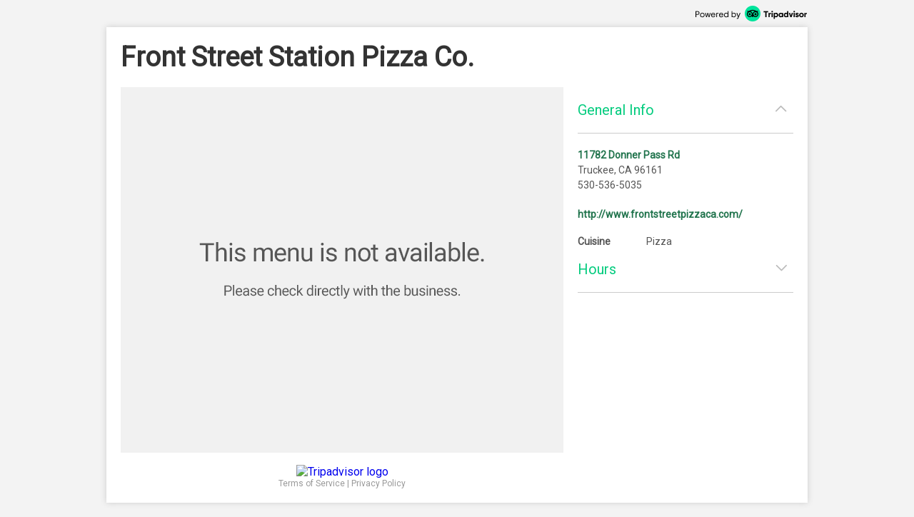

--- FILE ---
content_type: text/html; charset=utf-8
request_url: http://places.singleplatform.com/front-street-station-pizza-co/menu?ref=google
body_size: 5153
content:
<!DOCTYPE html>
<html>
    <head prefix="og: http://ogp.me/ns# fb: http://ogp.me/ns/fb# restaurant: http://ogp.me/ns/restaurant#">
        <title>Menus for Front Street Station Pizza Co. - Truckee - SinglePlatform</title>
        <link rel="shortcut icon" href="https://s.singleplatform.com/images/ollie_favicon.ico?v=2" />

        

<meta name="viewport" content="width=device-width, initial-scale=1, user-scalable=no">
<meta charset="UTF-8"/>
<meta name="description" content=""/>
<meta name="keywords" content="Front Street Station Pizza Co. menu, Front Street Station Pizza Co. item descriptions, Front Street Station Pizza Co. prices, Front Street Station Pizza Co. Restaurant, Truckee CA Restaurant, 96161 Restaurant"/>
<meta property="fb:app_id" content="188430584588617"/>



<meta property="og:type" content="restaurant.restaurant"/>
<meta property="og:url" content="http://places.singleplatform.com/front-street-station-pizza-co/menu"/>
<meta property="og:title" content="Front Street Station Pizza Co."/>
<meta property="og:image" content="https://photos.singleplatform.com/7e144e22a191675c912a305e84248ff8125e5d9c"/>
<meta property="og:description" content="Online menus, items, descriptions and prices for Front Street Station Pizza Co. - Restaurant - Truckee, CA 96161"/>
<meta property="restaurant:category" content="Restaurant"/>
<meta property="restaurant:owner_verified" content="False"/>
<meta property="restaurant:price_rating" content=""/>
<meta property="restaurant:contact_info:street_address" content="11782 Donner Pass Rd "/>
<meta property="restaurant:contact_info:locality" content="Truckee"/>
<meta property="restaurant:contact_info:region" content="CA"/>
<meta property="restaurant:contact_info:postal_code" content="96161"/>
<meta property="restaurant:contact_info:country_name" content="US"/>
<meta property="restaurant:contact_info:email" content=""/>
<meta property="restaurant:contact_info:phone_number" content="530-536-5035"/>
<meta property="restaurant:contact_info:website" content="http://www.frontstreetpizzaca.com/"/>
<meta property="place:location:latitude" content="39.32614"/>
<meta property="place:location:longitude" content="-120.21688"/>



<meta name="format-detection" content="telephone=no"/>
<link rel="canonical" href="http://places.singleplatform.com/front-street-station-pizza-co/menu"/>



        

<link rel="preconnect" href="https://fonts.googleapis.com">
<link rel="preconnect" href="https://fonts.gstatic.com" crossorigin>
<link href="https://fonts.googleapis.com/css2?family=EB+Garamond&family=Open+Sans&family=Roboto&display=swap" rel="stylesheet">

    <link rel="stylesheet" href="https://s.singleplatform.com/CACHE/css/output.a571325b9335.css" type="text/css">


        



        


<script src="https://s.singleplatform.com/js/lib/wedge/wedge-0.0.0.min.js"></script>
<script src="https://s.singleplatform.com/js/lib/jsrequire/jsrequire-0.3.1.min.js"></script>
<script>
    require.setBasePath('https://s.singleplatform.com/');
    require.setVersion('');
</script>

<script src="https://s.singleplatform.com/CACHE/js/output.7a1526aff780.js"></script>

        
<script type="application/ld+json">
{
    "@context": "http://schema.org",
    "@type": "Restaurant",
    "image": "https://photos.singleplatform.com/7e144e22a191675c912a305e84248ff8125e5d9c",
    "priceRange": "",
    "address": {
        "@type": "PostalAddress",
        "addressLocality": "Truckee",
        "addressRegion": "CA",
        "postalCode": "96161",
        "streetAddress": "11782 Donner Pass Rd"
    },
    "name": "Front Street Station Pizza Co.",
    "telephone": "530-536-5035",
    "url": "http://www.frontstreetpizzaca.com/",
    "paymentAccepted": "",
    "description": "",
    
        "servesCuisine": "Pizza",
        "menu": "http://places.singleplatform.com/front-street-station-pizza-co/menu",
    
    "openingHoursSpecification": [{"@type": "OpeningHoursSpecification", "dayOfWeek": "http://schema.org/Monday", "opens": "11:30:00", "closes": "20:00:00"}, {"@type": "OpeningHoursSpecification", "dayOfWeek": "http://schema.org/Tuesday", "opens": "11:30:00", "closes": "20:00:00"}, {"@type": "OpeningHoursSpecification", "dayOfWeek": "http://schema.org/Wednesday", "opens": "11:30:00", "closes": "20:00:00"}, {"@type": "OpeningHoursSpecification", "dayOfWeek": "http://schema.org/Thursday", "opens": "11:30:00", "closes": "20:00:00"}, {"@type": "OpeningHoursSpecification", "dayOfWeek": "http://schema.org/Friday", "opens": "11:30:00", "closes": "20:00:00"}, {"@type": "OpeningHoursSpecification", "dayOfWeek": "http://schema.org/Saturday", "opens": "11:30:00", "closes": "20:00:00"}],
    "hasOfferCatalog": {
        "@type": "OfferCatalog",
        "name": "Menu",
        "itemListElement": []
    }
}
</script>

    </head>
    <body id="singleplatform">
        <div class="modal-overlay hide">
    <div class="modal-table">
        <div class="modal-row">
            
    
                <div class="photos modal hide">
    
        <div class="nav-box">
            <div class="nav-table">
                <div class="nav-row">
                    <div class="nav">
                        <span class="icon icon-caret-left clickable"></span>
                        <span class="icon icon-caret-right clickable"></span>
                    </div>
                </div>
            </div>
        </div>
    

    <div class="display-row">
        <span class="photo">
            <!-- image goes here -->
        </span>
    </div>

    
        <div class="caption-row">
            <div class="caption">
                <!-- caption goes here -->
            </div>
            <div class="tags">
                <!-- tags go here -->
            </div>
        </div>
    
</div>

            

    <div class="ctct modal hide">
    <iframe frameborder="0" scrolling="no" horizontalscrolling="no" verticalscrolling="no"></iframe>
    <div class="clickable x">X</div>
</div>

    <div class="report-menu modal hide">
    <div class="report-content">
        <main>
            <div class="header">What's wrong with this menu?</div>
            <description>
                <ul class="options-list">
                    <li><button id="report-incorrect-prices" class="option-btn">Incorrect Prices</button></li>
                    <li><button id="report-incomplete-menu" class="option-btn">Incomplete Menu</button></li>
                    <li><button id="report-out-of-date-menu" class="option-btn">Out of Date Menu</button></li>
                    <li><button id="report-incorrect-contact-info" class="option-btn">Incorrect Contact Information</button></li>
                    <li><button id="report-other" class="option-btn">Other</button>
                </ul>
                <p class="success-msg hide">Successfully reported!</p>
            </description>
        </main>
        <button-set>
            <button class="modal-close-btn">Cancel</button>
        </button-set>
    </div>
</div>


        </div>
    </div>
</div>

        


        <div class="center-box-h">
            
<div class="header">
    <a class="powered-by" target="_blank" href="https://www.tripadvisor.com/ForRestaurants/ta_menuconnect"><img alt="Powered by Tripadvisor" src="https://s.singleplatform.com/images/singlepg/powered_by.png"/></a>
</div>



            <div class="box">
                <div class="location-title-row">
    <h1 class="location-title">
        

        <div class="web">Front Street Station Pizza Co.</div>
    </h1>
</div>

                <div class="mobile-cta">
    
</div>

                


                <div class="mobile-address-container">
                    <div class="mobile-address">
    <span class="text">
        
        <div class="address">
            11782 Donner Pass Rd
        </div>
        
        
        <div class="city-state-zip">
            Truckee, CA 96161
        </div>
        
    </span>
    <span class="icon icon-caret-right"></span>
</div>

                    
    <a href="https://m.uber.com/ul/?client_id=Md64GYThBYoDtZvyOWgMWiX04lvBY_yJ&amp;action=setPickup&amp;dropoff%5Blatitude%5D=39.32614&amp;dropoff%5Blongitude%5D=-120.21688&amp;dropoff%5Bnickname%5D=Front+Street+Station+Pizza+Co.&amp;dropoff%5Bformatted_address%5D=11782+Donner+Pass+Rd+Truckee+CA+96161" class="mobile-address-action uber-btn">
        <div class="uber-action">
            <span class="uber-logo"></span>
            <span class="uber-text">Uber</span>
        </div>
    </a>


                </div>

                


                <div class="main-row">
                    <div class="main">
                        






    


    





    
    
        
            


    <a class="website" target="_blank" href="http://www.frontstreetpizzaca.com/">
        

<img class="menu-disabled" src="https://s.singleplatform.com/images/singlepg/disabled-menu.png" />

    </a>


        
    



<div class="footer">
    
    



    
        





    <a class="attribution" target="_blank" href="https://www.tripadvisor.com/ForRestaurants/ta_menuconnect">
        
        <img class="" alt = "Tripadvisor logo"/>
    </a>



    

    
            <div class="legal-links">
                <a href="https://tripadvisor.mediaroom.com/us-terms-of-use" target="_blank">Terms of Service</a> |
                <a href="https://tripadvisor.mediaroom.com/us-privacy-policy" target="_blank">Privacy Policy</a>
            </div>
    


    

</div>


    <div class="is-phone"></div>
<div class="is-x2"></div>
<div class="is-x3"></div>




    

<script>
    window.SinglePlatform = window.Singleplatform || {};
    
    SinglePlatform.json_data = {"contact": {"address_1": "11782 Donner Pass Rd", "address_2": "", "city": "Truckee", "country": "US", "email": "", "latitude": 39.32614, "longitude": -120.21688, "main_phone": "530-536-5035", "postcode": "96161", "region": "CA", "website": "http://www.frontstreetpizzaca.com/"}, "analytics_host": "a.singleplatform.com", "available": false, "base_image_path": "https://photos.singleplatform.com", "cover_image_mobile": {"photo_id": "8019b7a52d98fccdec6561e8797b6d8cb8618456"}, "cover_image_web": {"photo_id": "7e144e22a191675c912a305e84248ff8125e5d9c", "y_offset": 76}, "ga_account_id": "UA-18767921-3", "images": [{"id": "7e144e22a191675c912a305e84248ff8125e5d9c", "cloudinary_id": "7e144e22a191675c912a305e84248ff8125e5d9c", "caption": "", "menu_item_tags": []}, {"id": "8019b7a52d98fccdec6561e8797b6d8cb8618456", "cloudinary_id": "8019b7a52d98fccdec6561e8797b6d8cb8618456", "caption": "", "menu_item_tags": []}], "is_location_a_customer": false, "item_photos": {}, "menu_url": "http://places.singleplatform.com/front-street-station-pizza-co/menu", "parent_business_id": null, "show_custom_colors": null, "spv2_id": "front-street-station-pizza-co", "zagat_mobile_id": null, "zagat_web_id": null, "csrf_token": "uqgKXKbGwIUiRcrWv2Na88G3tWC5qm7D2DmmLpAx6lAXWoetc5RBMyeOFb0Y7kso", "cta": {"url": "//singleapi.com/locations/front-street-station-pizza-co/actions/nearby/?business_type=Restaurant&self=1&limit=3&client_id=czun8aboai400qaaeiewsbtcw"}, "publisher_name": null};
</script>

<script src="https://s.singleplatform.com/CACHE/js/output.c80d8357c9f7.js"></script>




    <div id="pixel-container" class="hide">
    <img id="call-button-pixel" class="hide" />
    <img id="map-link-pixel" class="hide" />
    <img id="system-print-pixel" class="hide" />
    <img id="print-button-pixel" class="hide" />
    <img id="twitter-st-button-pixel" class="hide" />
    <img id="facebook-st-button-pixel" class="hide" />
    <img id="google-st-button-pixel" class="hide" />
    <img id="email-st-button-pixel" class="hide" />
    <img id="report-incorrect-prices-button-pixel" class="hide" />
    <img id="report-incomplete-menu-button-pixel" class="hide" />
    <img id="report-out-of-date-menu-button-pixel" class="hide" />
    <img id="report-incorrect-contact-info-button-pixel" class="hide" />
    <img id="report-other-button-pixel" class="hide" />
    <img id="report-issue-button-pixel" class="hide" />
    <img id="report-modal-cancel-button-pixel" class="hide" />
    <img id="request-uber-ride" class="hide" />
</div>



                        
                          

                        
                    </div>

                    
                      


<div class="sidebar-bg hide"></div>
<div class="primary sidebar hide">
    <div class="order-now hide">
        <div class="description-group hide">
            <div class="description text"></div>
            <div class="discount-percentage text"></div>
        </div>
        <a target="_blank">
            <img/>
        </a>
    </div>
    <div class="section browse-nearby" toggle-group="sidebar-section">
        <div class="title">
            <h2 class="clickable" toggle=".sidebar .section.browse-nearby">
                Browse Nearby
            </h2>
            <span class="icon expand icon-caret-down clickable" toggle=".sidebar .section.browse-nearby"></span>
            <span class="icon collapse icon-caret-up clickable" toggle=".sidebar .section.empty"></span>
        </div>
        <div class="content">
            <div class="info-group text">
                <a class="offer clickable">
                    <span class="location">
                        <div class="name"></div>
                        <div class="city-state"></div>
                    </span>
                    <span class="icon icon-caret-right"></span>
                </a>
            </div>
        </div>
    </div>

    

    <div class="section general-info" toggle-group="sidebar-section">
        <div class="title">
            <h2 class="clickable" toggle=".sidebar .section.general-info">
                General Info
            </h2>
            <span class="icon expand icon-caret-down clickable" toggle=".sidebar .section.general-info"></span>
            <span class="icon collapse icon-caret-up clickable" toggle=".sidebar .section.empty"></span>
        </div>
        <div class="content">
            <div class="info-group text">
                
                    <div class="address">
                        <a class="map" target="_blank" href="https://maps.google.com/maps/?q=11782+Donner+Pass+Rd++Truckee+CA+96161">11782 Donner Pass Rd</a>
                    </div>
                

                
                    <div class="city-state-zip">
                        Truckee, CA 96161
                    </div>
                

                

                
                    <div class="phone">
                        530-536-5035
                    </div>
                
            </div>
            <div class="info-group text">
                
                    <a class="website" target="_blank" href="http://www.frontstreetpizzaca.com/">http://www.frontstreetpizzaca.com/</a>
                

                
                    <div class="map">
                        <a target="_blank" href="http://maps.google.com/maps?q=11782 Donner Pass Rd  Truckee CA 96161&t=m&z=16">
                            <img alt="Map of Front Street Station Pizza Co."/>
                        </a>
                    </div>
                
            </div>

            
                <div class="info-group table text">
                    

                    
                        <div class="row">
                            <span class="title">
                                Cuisine
                            </span>
                            <span class="text-group">
                                
                                <div>
                                    Pizza
                                </div>
                                
                            </span>
                        </div>
                    

                    
                </div>
            
        </div>
    </div>

    
        <div class="section hours" toggle-group="sidebar-section">
            <div class="title">
                <h2 class="clickable" toggle=".sidebar .section.hours">
                    Hours
                </h2>
                <span class="icon expand icon-caret-down clickable" toggle=".sidebar .section.hours"></span>
                <span class="icon collapse icon-caret-up clickable" toggle=".sidebar .section.empty"></span>
            </div>
            <div class="content">
                <div class="info-group table text">
                    
                        
                            <div class="row">
                                <span class="title">
                                    Monday:
                                </span>
                                <span class="text-group">
                                    
                                        
                                            
                                                <div>
                                                    11:30am - 8:00pm
                                                </div>
                                            
                                        
                                    
                                </span>
                            </div>
                        
                    
                        
                            <div class="row">
                                <span class="title">
                                    Tuesday:
                                </span>
                                <span class="text-group">
                                    
                                        
                                            
                                                <div>
                                                    11:30am - 8:00pm
                                                </div>
                                            
                                        
                                    
                                </span>
                            </div>
                        
                    
                        
                            <div class="row">
                                <span class="title">
                                    Wednesday:
                                </span>
                                <span class="text-group">
                                    
                                        
                                            
                                                <div>
                                                    11:30am - 8:00pm
                                                </div>
                                            
                                        
                                    
                                </span>
                            </div>
                        
                    
                        
                            <div class="row">
                                <span class="title">
                                    Thursday:
                                </span>
                                <span class="text-group">
                                    
                                        
                                            
                                                <div>
                                                    11:30am - 8:00pm
                                                </div>
                                            
                                        
                                    
                                </span>
                            </div>
                        
                    
                        
                            <div class="row">
                                <span class="title">
                                    Friday:
                                </span>
                                <span class="text-group">
                                    
                                        
                                            
                                                <div>
                                                    11:30am - 8:00pm
                                                </div>
                                            
                                        
                                    
                                </span>
                            </div>
                        
                    
                        
                            <div class="row">
                                <span class="title">
                                    Saturday:
                                </span>
                                <span class="text-group">
                                    
                                        
                                            
                                                <div>
                                                    11:30am - 8:00pm
                                                </div>
                                            
                                        
                                    
                                </span>
                            </div>
                        
                    
                        
                            <div class="row">
                                <span class="title">
                                    Sunday:
                                </span>
                                <span class="text-group">
                                    
                                        <div>
                                            Closed
                                        </div>
                                    
                                </span>
                            </div>
                        
                    
                        
                    
                </div>

                
                    <div class="info-group additional-info text">
                        <div class="title">
                            Additional Information:
                        </div>
                        Temporarily closed due to staffing issues. We are currently
unable to provide the service and quality we demand for our customers. We will be back. Thanks for your support
                    </div>
                
            </div>
        </div>
    

    

    

    <div class="section empty" toggle-group="sidebar-section"></div>

    
</div>


                    

                    
                    

                </div>
            </div>
        </div>

        

<script src="https://s.singleplatform.com/CACHE/js/output.2f9d1048d2d0.js"></script>

    </body>
</html>
